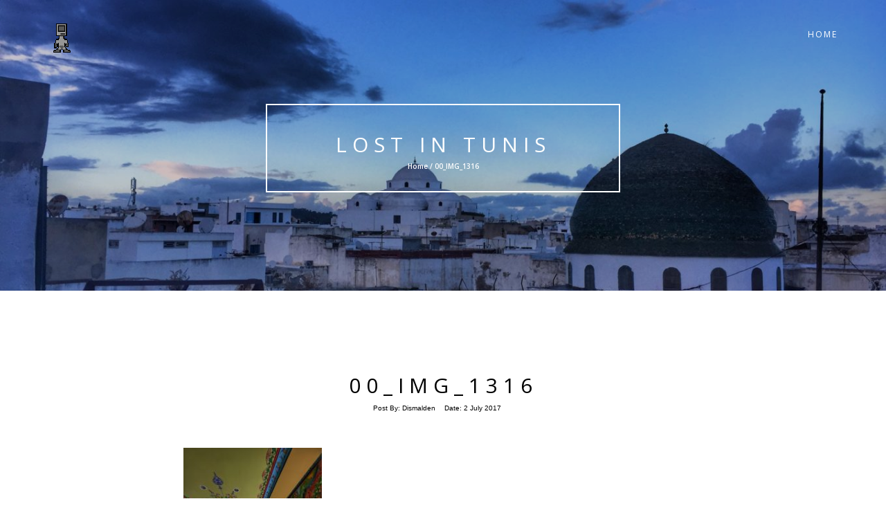

--- FILE ---
content_type: text/html; charset=UTF-8
request_url: http://lostintunis.com/luxurious-kitsch-overladen-decorated-ksar-ezzahraa-palace-medina/00_img_1316/
body_size: 5829
content:

<!DOCTYPE html>
<html lang="en-US">
<head>
<!-- Basic Page Needs
================================================== -->
<meta charset="UTF-8">
<meta name="viewport" content="width=device-width, initial-scale=1, maximum-scale=1">
<link rel="profile" href="http://gmpg.org/xfn/11">
<link rel="pingback" href="http://lostintunis.com/xmlrpc.php">
		<style>
		#wpadminbar #wp-admin-bar-cp_plugins_top_button .ab-icon:before {
			content: "\f533";
			top: 3px;
		}
		#wpadminbar #wp-admin-bar-cp_plugins_top_button .ab-icon {
			transform: rotate(45deg);
		}
		</style>
	<style>
#wpadminbar #wp-admin-bar-vtrts_free_top_button .ab-icon:before {
	content: "\f185";
	color: #1DAE22;
	top: 3px;
}
</style>
	<!-- This site is optimized with the Yoast SEO plugin v15.6.2 - https://yoast.com/wordpress/plugins/seo/ -->
	<title>00_IMG_1316 - Lost in Tunis</title>
	<meta name="robots" content="index, follow, max-snippet:-1, max-image-preview:large, max-video-preview:-1" />
	<link rel="canonical" href="http://lostintunis.com/wp-content/uploads/2017/07/00_IMG_1316.jpg" />
	<meta property="og:locale" content="en_US" />
	<meta property="og:type" content="article" />
	<meta property="og:title" content="00_IMG_1316 - Lost in Tunis" />
	<meta property="og:url" content="http://lostintunis.com/wp-content/uploads/2017/07/00_IMG_1316.jpg" />
	<meta property="og:site_name" content="Lost in Tunis" />
	<meta property="og:image" content="http://lostintunis.com/wp-content/uploads/2017/07/00_IMG_1316.jpg" />
	<meta property="og:image:width" content="1184" />
	<meta property="og:image:height" content="1776" />
	<meta name="twitter:card" content="summary" />
	<script type="application/ld+json" class="yoast-schema-graph">{"@context":"https://schema.org","@graph":[{"@type":"WebSite","@id":"http://lostintunis.com/#website","url":"http://lostintunis.com/","name":"Lost in Tunis","description":"Urban Exploring &amp; Streetphotography","potentialAction":[{"@type":"SearchAction","target":"http://lostintunis.com/?s={search_term_string}","query-input":"required name=search_term_string"}],"inLanguage":"en-US"},{"@type":"WebPage","@id":"http://lostintunis.com/wp-content/uploads/2017/07/00_IMG_1316.jpg#webpage","url":"http://lostintunis.com/wp-content/uploads/2017/07/00_IMG_1316.jpg","name":"00_IMG_1316 - Lost in Tunis","isPartOf":{"@id":"http://lostintunis.com/#website"},"datePublished":"2017-07-02T21:01:48+00:00","dateModified":"2017-07-02T21:01:48+00:00","inLanguage":"en-US","potentialAction":[{"@type":"ReadAction","target":["http://lostintunis.com/wp-content/uploads/2017/07/00_IMG_1316.jpg"]}]}]}</script>
	<!-- / Yoast SEO plugin. -->


<link rel='dns-prefetch' href='//fonts.googleapis.com' />
<link rel='dns-prefetch' href='//s.w.org' />
<link rel="alternate" type="application/rss+xml" title="Lost in Tunis &raquo; Feed" href="http://lostintunis.com/feed/" />
<link rel="alternate" type="application/rss+xml" title="Lost in Tunis &raquo; Comments Feed" href="http://lostintunis.com/comments/feed/" />
		<script type="text/javascript">
			window._wpemojiSettings = {"baseUrl":"https:\/\/s.w.org\/images\/core\/emoji\/13.0.1\/72x72\/","ext":".png","svgUrl":"https:\/\/s.w.org\/images\/core\/emoji\/13.0.1\/svg\/","svgExt":".svg","source":{"concatemoji":"http:\/\/lostintunis.com\/wp-includes\/js\/wp-emoji-release.min.js?ver=5.6.16"}};
			!function(e,a,t){var n,r,o,i=a.createElement("canvas"),p=i.getContext&&i.getContext("2d");function s(e,t){var a=String.fromCharCode;p.clearRect(0,0,i.width,i.height),p.fillText(a.apply(this,e),0,0);e=i.toDataURL();return p.clearRect(0,0,i.width,i.height),p.fillText(a.apply(this,t),0,0),e===i.toDataURL()}function c(e){var t=a.createElement("script");t.src=e,t.defer=t.type="text/javascript",a.getElementsByTagName("head")[0].appendChild(t)}for(o=Array("flag","emoji"),t.supports={everything:!0,everythingExceptFlag:!0},r=0;r<o.length;r++)t.supports[o[r]]=function(e){if(!p||!p.fillText)return!1;switch(p.textBaseline="top",p.font="600 32px Arial",e){case"flag":return s([127987,65039,8205,9895,65039],[127987,65039,8203,9895,65039])?!1:!s([55356,56826,55356,56819],[55356,56826,8203,55356,56819])&&!s([55356,57332,56128,56423,56128,56418,56128,56421,56128,56430,56128,56423,56128,56447],[55356,57332,8203,56128,56423,8203,56128,56418,8203,56128,56421,8203,56128,56430,8203,56128,56423,8203,56128,56447]);case"emoji":return!s([55357,56424,8205,55356,57212],[55357,56424,8203,55356,57212])}return!1}(o[r]),t.supports.everything=t.supports.everything&&t.supports[o[r]],"flag"!==o[r]&&(t.supports.everythingExceptFlag=t.supports.everythingExceptFlag&&t.supports[o[r]]);t.supports.everythingExceptFlag=t.supports.everythingExceptFlag&&!t.supports.flag,t.DOMReady=!1,t.readyCallback=function(){t.DOMReady=!0},t.supports.everything||(n=function(){t.readyCallback()},a.addEventListener?(a.addEventListener("DOMContentLoaded",n,!1),e.addEventListener("load",n,!1)):(e.attachEvent("onload",n),a.attachEvent("onreadystatechange",function(){"complete"===a.readyState&&t.readyCallback()})),(n=t.source||{}).concatemoji?c(n.concatemoji):n.wpemoji&&n.twemoji&&(c(n.twemoji),c(n.wpemoji)))}(window,document,window._wpemojiSettings);
		</script>
		<style type="text/css">
img.wp-smiley,
img.emoji {
	display: inline !important;
	border: none !important;
	box-shadow: none !important;
	height: 1em !important;
	width: 1em !important;
	margin: 0 .07em !important;
	vertical-align: -0.1em !important;
	background: none !important;
	padding: 0 !important;
}
</style>
	<link rel='stylesheet' id='wp-block-library-css'  href='http://lostintunis.com/wp-includes/css/dist/block-library/style.min.css?ver=5.6.16' type='text/css' media='all' />
<link rel='stylesheet' id='prefix-style-css'  href='http://lostintunis.com/wp-content/plugins/wp-share-buttons/style/front.end.css?ver=5.6.16' type='text/css' media='all' />
<link rel='stylesheet' id='rokophoto_font-css'  href='//fonts.googleapis.com/css?family=Open+Sans%3A400%2C600&#038;ver=5.6.16' type='text/css' media='all' />
<link rel='stylesheet' id='rokophoto_bootstrap-css'  href='http://lostintunis.com/wp-content/themes/rokophoto-lite/css/bootstrap.css?ver=5.6.16' type='text/css' media='all' />
<link rel='stylesheet' id='rokophoto_animate-css'  href='http://lostintunis.com/wp-content/themes/rokophoto-lite/css/animate.css?ver=5.6.16' type='text/css' media='all' />
<link rel='stylesheet' id='rokophoto_font_awesome-css'  href='http://lostintunis.com/wp-content/themes/rokophoto-lite/css/font-awesome.css?ver=5.6.16' type='text/css' media='all' />
<link rel='stylesheet' id='rokophoto_style-css'  href='http://lostintunis.com/wp-content/themes/rokophoto-lite/style.css?ver=5.6.16' type='text/css' media='all' />
<link rel='stylesheet' id='rokophoto_responsiveness-css'  href='http://lostintunis.com/wp-content/themes/rokophoto-lite/css/responsiveness.css?ver=5.6.16' type='text/css' media='all' />
 <style type="text/css"></style><script type='text/javascript' id='ahc_front_js-js-extra'>
/* <![CDATA[ */
var ahc_ajax_front = {"ajax_url":"https:\/\/lostintunis.com\/wp-admin\/admin-ajax.php","page_id":"1243","page_title":"00_IMG_1316","post_type":"attachment"};
/* ]]> */
</script>
<script type='text/javascript' src='http://lostintunis.com/wp-content/plugins/visitors-traffic-real-time-statistics/js/front.js?ver=5.6.16' id='ahc_front_js-js'></script>
<script type='text/javascript' src='http://lostintunis.com/wp-content/themes/rokophoto-lite/js/modernizr.custom.js?ver=5.6.16' id='rokophoto_modernizr-js'></script>
<script type='text/javascript' src='http://lostintunis.com/wp-includes/js/jquery/jquery.min.js?ver=3.5.1' id='jquery-core-js'></script>
<script type='text/javascript' src='http://lostintunis.com/wp-includes/js/jquery/jquery-migrate.min.js?ver=3.3.2' id='jquery-migrate-js'></script>
<script type='text/javascript' src='http://lostintunis.com/wp-content/themes/rokophoto-lite/js/html5shiv.min.js?ver=5.6.16' id='rokophoto_html5shiv-js'></script>
<!--[if lt IE 9]>
<script type='text/javascript' src='http://lostintunis.com/wp-content/themes/rokophoto-lite/js/respond.min.js?ver=5.6.16' id='rokophoto_respond-js'></script>
<![endif]-->
<link rel="https://api.w.org/" href="http://lostintunis.com/wp-json/" /><link rel="alternate" type="application/json" href="http://lostintunis.com/wp-json/wp/v2/media/1243" /><link rel="EditURI" type="application/rsd+xml" title="RSD" href="https://lostintunis.com/xmlrpc.php?rsd" />
<link rel="wlwmanifest" type="application/wlwmanifest+xml" href="http://lostintunis.com/wp-includes/wlwmanifest.xml" /> 
<meta name="generator" content="WordPress 5.6.16" />
<link rel='shortlink' href='http://lostintunis.com/?p=1243' />
<link rel="alternate" type="application/json+oembed" href="http://lostintunis.com/wp-json/oembed/1.0/embed?url=http%3A%2F%2Flostintunis.com%2Fluxurious-kitsch-overladen-decorated-ksar-ezzahraa-palace-medina%2F00_img_1316%2F" />
<link rel="alternate" type="text/xml+oembed" href="http://lostintunis.com/wp-json/oembed/1.0/embed?url=http%3A%2F%2Flostintunis.com%2Fluxurious-kitsch-overladen-decorated-ksar-ezzahraa-palace-medina%2F00_img_1316%2F&#038;format=xml" />
		<style type="text/css" id="wp-custom-css">
			/*
You can add your own CSS here.

Click the help icon above to learn more.
*/
.dark-overlay {
	background: rgba(0, 0, 0, 0.2);
}
		</style>
		</head>

<body class="attachment attachment-template-default single single-attachment postid-1243 attachmentid-1243 attachment-jpeg">


	<!-- Preloader
	================================================== -->
	<div id="preloader">
	  <div id="status">&nbsp;</div>
	</div>

	<!-- Navigation
	================================================== -->
	<nav id="site-navigation" role="navigation" class="main-navigation navbar navbar-default navbar-fixed-top">
		<div class="container">
			<div class="navbar-header page-scroll">
				<button type="button" class="menu-toggle navbar-toggle" aria-controls="menu" aria-expanded="false">
					<span class="sr-only">Toggle Navigation</span>
					<span class="icon-bar"></span>
					<span class="icon-bar"></span>
					<span class="icon-bar"></span>              
				</button>
				<a class="navbar-brand navbar-brand-logo" href="http://lostintunis.com/"><img src="http://lostintunis.com/wp-content/uploads/2016/12/macenstein-8bit-small-BW.gif" alt="logo"></a>				 
				
			</div>	 
			
			<ul class="nav navbar-nav navbar-right"><li class='menu-item'><a href="http://lostintunis.com/">Home</a></li></ul>		</div>
	</nav><!-- #site-navigation -->

	<!-- Blog
	================================================== -->
	<section id="blog" style="background-image: url('http://lostintunis.com/wp-content/uploads/2016/12/cropped-IMG_3558.jpg');">
	  <div class="dark-overlay vision">
		<div class="centered vision-border wow bounceIn">
					  <h2><a href="http://lostintunis.com/">Lost in Tunis</a></h2>
				
				
			<h6>Home / 00_IMG_1316</h6>
		
		
			</div>
	  </div>
	</section>

	<!-- Blog Posts
	================================================== -->
		<div id="secondary_top" class="secondary-top">
		<div class="container">

							<div id="widget-area" class="widget-area" role="complementary">
									</div><!-- .widget-area -->
			
		</div><!-- .container -->
	</div><!-- .secondary -->

	<div class="blog">
		<div class="container">
			<div class="row">

			
										<!-- Blog post -->
<div class="blog-post post-1243 attachment type-attachment status-inherit hentry" id="post-1243">
	<div class="col-lg-8 col-lg-offset-2">
		<div class="post wow fadeIn" data-wow-duration="2s">
			<h2><a href="http://lostintunis.com/luxurious-kitsch-overladen-decorated-ksar-ezzahraa-palace-medina/00_img_1316/">00_IMG_1316</a></h2>
			<ul class="list-inline">
				<li>Post By: <a href="http://lostintunis.com/author/admin6534/" title="Posts by Dismalden" rel="author">Dismalden</a></li>
				<li>Date: <time>2 July 2017</time></li>
								<li></li>
			</ul>
						<div class="post-content">
				<p class="attachment"><a href='http://lostintunis.com/wp-content/uploads/2017/07/00_IMG_1316.jpg'><img width="200" height="300" src="http://lostintunis.com/wp-content/uploads/2017/07/00_IMG_1316-200x300.jpg" class="attachment-medium size-medium" alt="" loading="lazy" srcset="http://lostintunis.com/wp-content/uploads/2017/07/00_IMG_1316-200x300.jpg 200w, http://lostintunis.com/wp-content/uploads/2017/07/00_IMG_1316-768x1152.jpg 768w, http://lostintunis.com/wp-content/uploads/2017/07/00_IMG_1316-683x1024.jpg 683w, http://lostintunis.com/wp-content/uploads/2017/07/00_IMG_1316.jpg 1184w" sizes="(max-width: 200px) 100vw, 200px" /></a></p>
							</div>
		</div>
	</div>
	<div class="clearfix"></div>
</div>
				
			
			</div>
		</div>
	</div>

			<div id="secondary_bottom" class="secondary-bottom">
		<div class="container">

							<div id="widget-area" class="widget-area" role="complementary">
					<li id="categories-4" class="widget widget_categories"><h2 class="widgettitle">Categories</h2>
			<ul>
					<li class="cat-item cat-item-2"><a href="http://lostintunis.com/category/abandoned/">abandoned</a>
</li>
	<li class="cat-item cat-item-31"><a href="http://lostintunis.com/category/analog-films/">analog films</a>
</li>
	<li class="cat-item cat-item-10"><a href="http://lostintunis.com/category/architecture/">architecture</a>
</li>
	<li class="cat-item cat-item-17"><a href="http://lostintunis.com/category/celebrations/">celebrations</a>
</li>
	<li class="cat-item cat-item-25"><a href="http://lostintunis.com/category/cemetery/">Cemetery</a>
</li>
	<li class="cat-item cat-item-27"><a href="http://lostintunis.com/category/covid19/">COVID19</a>
</li>
	<li class="cat-item cat-item-23"><a href="http://lostintunis.com/category/curiosities/">Curiosities</a>
</li>
	<li class="cat-item cat-item-29"><a href="http://lostintunis.com/category/diplomatic/">Diplomatic</a>
</li>
	<li class="cat-item cat-item-22"><a href="http://lostintunis.com/category/holy-places/">Holy places</a>
</li>
	<li class="cat-item cat-item-5"><a href="http://lostintunis.com/category/medina/">medina</a>
</li>
	<li class="cat-item cat-item-28"><a href="http://lostintunis.com/category/military/">Military</a>
</li>
	<li class="cat-item cat-item-7"><a href="http://lostintunis.com/category/natural-spot/">natural spot</a>
</li>
	<li class="cat-item cat-item-1"><a href="http://lostintunis.com/category/non-classe/">Non classé</a>
</li>
	<li class="cat-item cat-item-21"><a href="http://lostintunis.com/category/outoftunis/">OutofTunis</a>
</li>
	<li class="cat-item cat-item-11"><a href="http://lostintunis.com/category/people/">people</a>
</li>
	<li class="cat-item cat-item-18"><a href="http://lostintunis.com/category/rooftops/">Rooftops</a>
</li>
	<li class="cat-item cat-item-16"><a href="http://lostintunis.com/category/ruins/">ruins</a>
</li>
	<li class="cat-item cat-item-24"><a href="http://lostintunis.com/category/signs/">Signs</a>
</li>
	<li class="cat-item cat-item-14"><a href="http://lostintunis.com/category/smallshops/">smallshops</a>
</li>
	<li class="cat-item cat-item-6"><a href="http://lostintunis.com/category/special-places/">special places</a>
</li>
	<li class="cat-item cat-item-3"><a href="http://lostintunis.com/category/streetart/">streetart</a>
</li>
	<li class="cat-item cat-item-13"><a href="http://lostintunis.com/category/streetphotography/">streetphotography</a>
</li>
	<li class="cat-item cat-item-20"><a href="http://lostintunis.com/category/streetswithpersonality/">StreetswithPersonality</a>
</li>
	<li class="cat-item cat-item-19"><a href="http://lostintunis.com/category/tags/">tags</a>
</li>
	<li class="cat-item cat-item-30"><a href="http://lostintunis.com/category/trainstation/">trainstation</a>
</li>
	<li class="cat-item cat-item-8"><a href="http://lostintunis.com/category/urban-wildlife/">urban wildlife</a>
</li>
	<li class="cat-item cat-item-15"><a href="http://lostintunis.com/category/urbex/">urbex</a>
</li>
	<li class="cat-item cat-item-26"><a href="http://lostintunis.com/category/war-traces/">War traces</a>
</li>
	<li class="cat-item cat-item-4"><a href="http://lostintunis.com/category/wreck/">wreck</a>
</li>
	<li class="cat-item cat-item-9"><a href="http://lostintunis.com/category/zewya/">zewya</a>
</li>
			</ul>

			</li>
		<li id="recent-posts-4" class="widget widget_recent_entries">
		<h2 class="widgettitle">Recent Posts</h2>
		<ul>
											<li>
					<a href="http://lostintunis.com/the-hotel-du-lac/">The Hotel du Lac</a>
									</li>
											<li>
					<a href="http://lostintunis.com/the-train-cemetery/">The Train Cemetery</a>
									</li>
											<li>
					<a href="http://lostintunis.com/immeuble-azerm/">Immeuble Azerm</a>
									</li>
											<li>
					<a href="http://lostintunis.com/immeuble-de-guidi/">Immeuble De Guidi</a>
									</li>
											<li>
					<a href="http://lostintunis.com/cite-gabison/">Cité Gabison</a>
									</li>
					</ul>

		</li><li id="search-4" class="widget widget_search"><form role="search" method="get" id="searchform" class="searchform" action="http://lostintunis.com/">
				<div>
					<label class="screen-reader-text" for="s">Search for:</label>
					<input type="text" value="" name="s" id="s" />
					<input type="submit" id="searchsubmit" value="Search" />
				</div>
			</form></li>				</div><!-- .widget-area -->
			
		</div><!-- .container -->
	</div><!-- .secondary -->



<!-- About Section
================================================== -->
<section id="bsocials" >
	  <div class="container wow bounceIn" data-wow-delay="0.8s">
		<p class="social-text">  &gt;&gt; <span class="follow"> Follow Me </span>  &lt;&lt; </p>		<ol class="social">
		<li class="social-fa"><a target="_self" href="https://www.facebook.com/LostinTunis"><i class="fa fa-facebook fa-2x"></i></a></li><li class="social-tw"><a target="_self" href="http://twitter.com/Fhtagn"><i class="fa fa-twitter fa-2x"></i></a></li><li class="social-in"><a target="_self" href="http://www.instagram.com/dismalden/"><i class="fa fa-instagram fa-2x"></i></a></li><li class="social-em"><a href="mailto:iam@lostintunis.com"><i class="fa fa-envelope fa-2x"></i></a></li>		</ol>
	  </div>
	</section>
	<div id="footer-nav">  <!-- Copyright notice on the bottom -->
	  <span>
		<span class="cprts">All Rights Reserved, Please ask if you want to use materials from this site.</span> 
		<br/> 
		<span class="pwred"><a href="https://themeisle.com/themes/rokophoto-lite/" target="_blank" rel="nofollow">RokoPhoto Lite</a> powered by <a href="https://wordpress.org/" target="_blank" rel="nofollow">WordPress</a></span>	  </span>
	</div>

<!-- analytics-counter google analytics tracking code --><script>
    (function(i,s,o,g,r,a,m){i['GoogleAnalyticsObject']=r;i[r]=i[r]||function(){
            (i[r].q=i[r].q||[]).push(arguments)},i[r].l=1*new Date();a=s.createElement(o),
        m=s.getElementsByTagName(o)[0];a.async=1;a.src=g;m.parentNode.insertBefore(a,m)
    })(window,document,'script','//www.google-analytics.com/analytics.js','ga');

    ga('create', 'UA-88982659-1', 'auto');

    ga('set', 'anonymizeIp', true);    ga('send', 'pageview');

</script><!--  --><script type='text/javascript' src='http://lostintunis.com/wp-includes/js/comment-reply.min.js?ver=5.6.16' id='comment-reply-js'></script>
<script type='text/javascript' src='http://lostintunis.com/wp-content/themes/rokophoto-lite/js/navigation.js?ver=20120206' id='rokophoto-navigation-js'></script>
<script type='text/javascript' src='http://lostintunis.com/wp-content/themes/rokophoto-lite/js/bootstrap.js?ver=5.6.16' id='rokophoto_bootstrap-js'></script>
<script type='text/javascript' src='http://lostintunis.com/wp-content/themes/rokophoto-lite/js/wow.min.js?ver=5.6.16' id='rokophoto_wow-js'></script>
<script type='text/javascript' src='http://lostintunis.com/wp-content/themes/rokophoto-lite/js/SmoothScroll.js?ver=5.6.16' id='rokophoto_smooth_scroll-js'></script>
<script type='text/javascript' src='http://lostintunis.com/wp-content/themes/rokophoto-lite/js/jquery.easing.min.js?ver=5.6.16' id='rokophoto_easing-js'></script>
<script type='text/javascript' src='http://lostintunis.com/wp-content/themes/rokophoto-lite/js/cbpAnimatedHeader.js?ver=5.6.16' id='rokophoto_animate_header-js'></script>
<script type='text/javascript' src='http://lostintunis.com/wp-content/themes/rokophoto-lite/js/classie.js?ver=5.6.16' id='rokophoto_classie-js'></script>
<script type='text/javascript' src='http://lostintunis.com/wp-content/themes/rokophoto-lite/js/jqBootstrapValidation.js?ver=5.6.16' id='rokophoto_jqBootstrapValidation-js'></script>
<script type='text/javascript' id='rokophoto_main-js-extra'>
/* <![CDATA[ */
var slider_speed = {"slider_speed":"3000"};
/* ]]> */
</script>
<script type='text/javascript' src='http://lostintunis.com/wp-content/themes/rokophoto-lite/js/main.js?ver=5.6.16' id='rokophoto_main-js'></script>
<script type='text/javascript' src='http://lostintunis.com/wp-includes/js/wp-embed.min.js?ver=5.6.16' id='wp-embed-js'></script>

	</body>
</html>


--- FILE ---
content_type: text/css
request_url: http://lostintunis.com/wp-content/themes/rokophoto-lite/css/responsiveness.css?ver=5.6.16
body_size: 1173
content:
/*=======================
Theme: Awesome Photography/Portfolio Template
This is the Style for Responsiveness
Author: JLP Media
Email: jennpereira13@gmail.com / lianplameras@gmail.com
Version: 1.00 
Date Created: August 10, 2014
Updated: August 23, 2014
=======================*/
/* MAX 1080px */
@media (max-width: 1080px) {
	.img-responsive,
	.thumbnail > img,
	.thumbnail a > img,
	.carousel-inner > .item > img,
	.carousel-inner > .item > a > img {
		width: 100%;
		max-width: 120%;
		height: auto;
	}

	h1 {
		font-size: 5em;
	}

	.carousel-control.right img,
	.carousel-control.left img {
		width: 50px;
	}

	.pull-right {
		float: none !important;
		text-align: center;
	}

	#subscribe {
		text-align: center;
	}

	p.atext {
		padding-top: 20px;
	}

	.vision-border {
		width: 60%;
	}

	.carousel-caption,
	.slider-item-wrap {
		height: 650px;
	}
}

@media (max-width: 992px) {
	#subscribe .page-scroll .right {
		float: none;
	}
}

/* MAX 768px */
@media (max-width: 768px) {
	#about h2 {
		margin-right: auto;
		margin-left: auto;
	}

	#about {
		padding: 70px 0;
	}

	.about-content {
		text-align: center;
	}

	h1 {
		font-size: 4em;
	}

	p.atext {
		width: 100%;
	}

	.carousel-caption,
	.slider-item-wrap {
		height: 550px;
	}

	.navbar-default .navbar-brand img {
		height: 42px;
	}
}

/* MIN 768px */
@media (min-width: 768px) {
	#comments {
		margin-right: 35px;
	}

	.comment-avatar {
		width: 100px;
		padding-right: 30px;
	}

	.commentlist ul {
		margin-left: 100px;
	}
}

/* MAX 720px */
@media (max-width: 720px) {
	.img-responsive,
	.thumbnail > img,
	.thumbnail a > img,
	.carousel-inner > .item > img,
	.carousel-inner > .item > a > img {
		width: 100%;
		height: auto;
	}

	.vision-border {
		width: 70%;
	}

	.modal-body {
		padding: 15px 0;
	}
}

/* MAX 560px */
@media (max-width: 560px) {
	.vision-border {
		width: 90%;
	}

	header {
		overflow: hidden;
	}

	h1 {
		font-size: 3em;
	}

	h2 {
		font-size: 2em;
		letter-spacing: 4px;
	}

	h4 {
		font-size: 1.5em;
		letter-spacing: 3px;
	}

	h5 {
		font-size: 1em;
		word-spacing: 15px;
	}

	h6 {
		font-size: 10px;
	}

	#about h2 {
		width: 100%;
		font-size: 2.4em;
		letter-spacing: 4px;
	}

	#site-navigation {
		position: relative;
		margin-bottom: 0;
	}

	header {
		float: left;
		overflow: hidden;
		width: 100%;
	}

	.comment-avatar img {
		width: 40px;
		height: 40px;
	}

	.comment-avatar {
		width: 40px;
		padding-right: 10px;
	}

	.commentlist ul {
		margin-left: 40px;
	}
}

/* MAX 460px */
@media (max-width: 460px) {
	.img-responsive,
	.thumbnail > img,
	.thumbnail a > img,
	.carousel-inner > .item > img,
	.carousel-inner > .item > a > img {
		width: 100%;
		height: auto;
	}

	.dark-overlay {
		height: 350px;
		padding-top: 100px;
	}

	#blog {
		height: 350px;
		background-position: 50%;
	}

	h1 {
		font-size: 2.2em;
		letter-spacing: 1px;
	}

	h6 {
		font-size: 9px;
		font-weight: 300;
	}

	#socials p,
	#bsocials p {
		font-size: 12px;
		letter-spacing: 0;
	}

	#footer {
		padding-top: 20%;
		padding-bottom: 10%;
	}

	#footer h2 {
		width: 310px;
		padding: 10px;
		font-size: 2em;
	}

	#footer p {
		padding-top: 10px;
	}

	#footer-nav {
		padding-top: 40px;
		font-size: 10px;
		letter-spacing: 0;
	}

	.vision-border {
		width: 80%;
	}

	.carousel-caption,
	.slider-item-wrap {
		height: 350px;
	}

	.grid figure p {
		margin-top: 20px;
		opacity: 1;
		line-height: 15px;
		letter-spacing: 0;
	}

	.carousel-control.right {
		right: 0;
	}

	.carousel-control.left {
		left: 0;
	}
}

/* MAX 320px */
@media (max-width: 340px) {
	h1 {
		font-size: 1.5em;
	}

	figure.effect-layla h2 {
		font-size: 1.5em;
	}

	.service-border h4 {
		font-size: 13px;
		letter-spacing: 1px;
	}

	h6 {
		font-size: 10px;
		font-weight: 400;
	}

	#socials span.follow, {
		width: 200px;
		font-size: 20px;
		letter-spacing: 1px;
	}

	ol.social li {
		padding: 0 6px;
	}

	#socials p {
		font-size: 12px;
		letter-spacing: 0;
	}

	#socials span.follow {
		width: 220px;
		font-size: 20px;
		letter-spacing: 5px;
	}

	#footer h2 {
		width: 250px;
		font-size: 1.5em;
	}

	#footer p {
		font-size: 12px;
		letter-spacing: 0;
	}
}


--- FILE ---
content_type: text/plain
request_url: https://www.google-analytics.com/j/collect?v=1&_v=j102&aip=1&a=1608277922&t=pageview&_s=1&dl=http%3A%2F%2Flostintunis.com%2Fluxurious-kitsch-overladen-decorated-ksar-ezzahraa-palace-medina%2F00_img_1316%2F&ul=en-us%40posix&dt=00_IMG_1316%20-%20Lost%20in%20Tunis&sr=1280x720&vp=1280x720&_u=YEBAAEABAAAAACAAI~&jid=1003509859&gjid=1147280704&cid=1394202900.1762380716&tid=UA-88982659-1&_gid=1568902403.1762380716&_r=1&_slc=1&z=1188132822
body_size: -285
content:
2,cG-TCVRGWQR0K